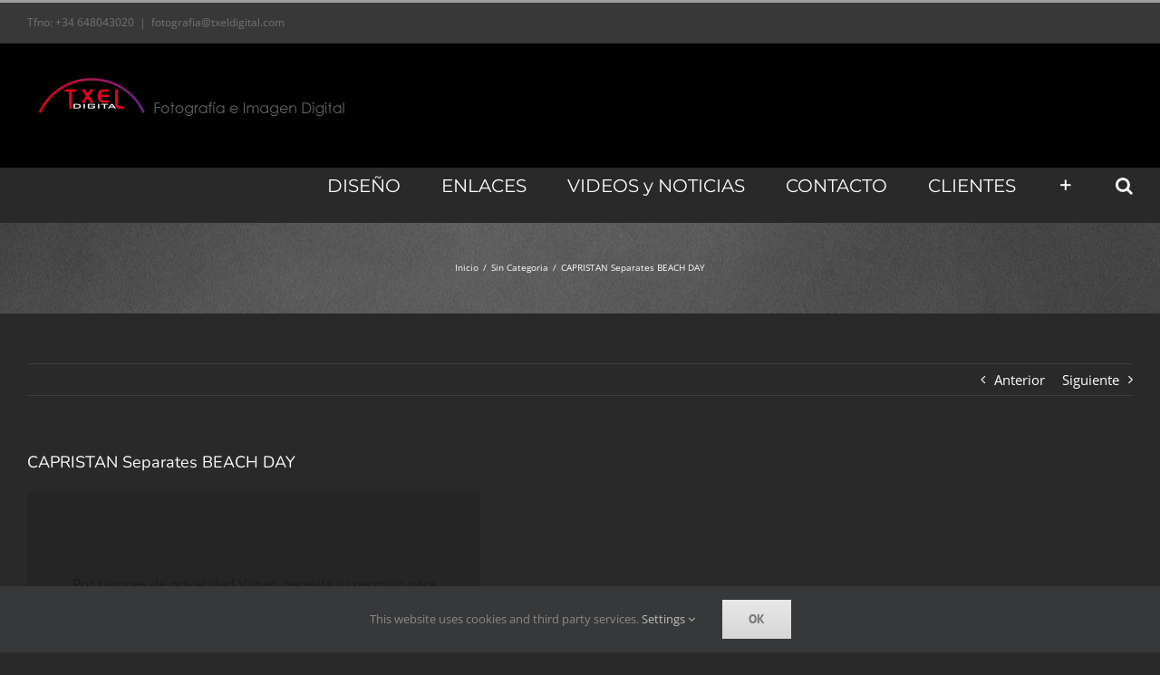

--- FILE ---
content_type: text/html; charset=UTF-8
request_url: https://txeldigital.com/2014/05/capristan-separates-beach-day/
body_size: 14641
content:
<!DOCTYPE html>
<html class="avada-html-layout-wide avada-html-header-position-top" lang="es">
<head>
	<meta http-equiv="X-UA-Compatible" content="IE=edge" />
	<meta http-equiv="Content-Type" content="text/html; charset=utf-8"/>
	<meta name="viewport" content="width=device-width, initial-scale=1, maximum-scale=1" />
	<title>CAPRISTAN Separates BEACH DAY &#8211; txeldigital.com</title>
<meta name='robots' content='max-image-preview:large' />
	<style>img:is([sizes="auto" i], [sizes^="auto," i]) { contain-intrinsic-size: 3000px 1500px }</style>
	<link rel="alternate" type="application/rss+xml" title="txeldigital.com &raquo; Feed" href="https://txeldigital.com/feed/" />
<link rel="alternate" type="application/rss+xml" title="txeldigital.com &raquo; Feed de los comentarios" href="https://txeldigital.com/comments/feed/" />
		
		
		
				<link rel="alternate" type="application/rss+xml" title="txeldigital.com &raquo; Comentario CAPRISTAN Separates BEACH DAY del feed" href="https://txeldigital.com/2014/05/capristan-separates-beach-day/feed/" />

<link rel='stylesheet' id='fusion-dynamic-css-css' href='https://txeldigital.com/wp-content/uploads/fusion-styles/72f4989f78784d45569bc08ad47ec255.min.css?ver=3.13.3' type='text/css' media='all' />
<script type="text/javascript" src="https://txeldigital.com/wp-includes/js/jquery/jquery.min.js?ver=3.7.1" id="jquery-core-js"></script>
<script type="text/javascript" src="//txeldigital.com/wp-content/plugins/revslider/sr6/assets/js/rbtools.min.js?ver=6.7.38" async id="tp-tools-js"></script>
<script type="text/javascript" src="//txeldigital.com/wp-content/plugins/revslider/sr6/assets/js/rs6.min.js?ver=6.7.38" async id="revmin-js"></script>
<link rel="https://api.w.org/" href="https://txeldigital.com/wp-json/" /><link rel="alternate" title="JSON" type="application/json" href="https://txeldigital.com/wp-json/wp/v2/posts/1371" /><link rel="EditURI" type="application/rsd+xml" title="RSD" href="https://txeldigital.com/xmlrpc.php?rsd" />

<link rel="canonical" href="https://txeldigital.com/2014/05/capristan-separates-beach-day/" />
<link rel='shortlink' href='https://txeldigital.com/?p=1371' />
<link rel="alternate" title="oEmbed (JSON)" type="application/json+oembed" href="https://txeldigital.com/wp-json/oembed/1.0/embed?url=https%3A%2F%2Ftxeldigital.com%2F2014%2F05%2Fcapristan-separates-beach-day%2F" />
<link rel="alternate" title="oEmbed (XML)" type="text/xml+oembed" href="https://txeldigital.com/wp-json/oembed/1.0/embed?url=https%3A%2F%2Ftxeldigital.com%2F2014%2F05%2Fcapristan-separates-beach-day%2F&#038;format=xml" />
<style type="text/css" id="css-fb-visibility">@media screen and (max-width: 640px){.fusion-no-small-visibility{display:none !important;}body .sm-text-align-center{text-align:center !important;}body .sm-text-align-left{text-align:left !important;}body .sm-text-align-right{text-align:right !important;}body .sm-flex-align-center{justify-content:center !important;}body .sm-flex-align-flex-start{justify-content:flex-start !important;}body .sm-flex-align-flex-end{justify-content:flex-end !important;}body .sm-mx-auto{margin-left:auto !important;margin-right:auto !important;}body .sm-ml-auto{margin-left:auto !important;}body .sm-mr-auto{margin-right:auto !important;}body .fusion-absolute-position-small{position:absolute;top:auto;width:100%;}.awb-sticky.awb-sticky-small{ position: sticky; top: var(--awb-sticky-offset,0); }}@media screen and (min-width: 641px) and (max-width: 1024px){.fusion-no-medium-visibility{display:none !important;}body .md-text-align-center{text-align:center !important;}body .md-text-align-left{text-align:left !important;}body .md-text-align-right{text-align:right !important;}body .md-flex-align-center{justify-content:center !important;}body .md-flex-align-flex-start{justify-content:flex-start !important;}body .md-flex-align-flex-end{justify-content:flex-end !important;}body .md-mx-auto{margin-left:auto !important;margin-right:auto !important;}body .md-ml-auto{margin-left:auto !important;}body .md-mr-auto{margin-right:auto !important;}body .fusion-absolute-position-medium{position:absolute;top:auto;width:100%;}.awb-sticky.awb-sticky-medium{ position: sticky; top: var(--awb-sticky-offset,0); }}@media screen and (min-width: 1025px){.fusion-no-large-visibility{display:none !important;}body .lg-text-align-center{text-align:center !important;}body .lg-text-align-left{text-align:left !important;}body .lg-text-align-right{text-align:right !important;}body .lg-flex-align-center{justify-content:center !important;}body .lg-flex-align-flex-start{justify-content:flex-start !important;}body .lg-flex-align-flex-end{justify-content:flex-end !important;}body .lg-mx-auto{margin-left:auto !important;margin-right:auto !important;}body .lg-ml-auto{margin-left:auto !important;}body .lg-mr-auto{margin-right:auto !important;}body .fusion-absolute-position-large{position:absolute;top:auto;width:100%;}.awb-sticky.awb-sticky-large{ position: sticky; top: var(--awb-sticky-offset,0); }}</style><meta name="generator" content="Powered by Slider Revolution 6.7.38 - responsive, Mobile-Friendly Slider Plugin for WordPress with comfortable drag and drop interface." />
<script>function setREVStartSize(e){
			//window.requestAnimationFrame(function() {
				window.RSIW = window.RSIW===undefined ? window.innerWidth : window.RSIW;
				window.RSIH = window.RSIH===undefined ? window.innerHeight : window.RSIH;
				try {
					var pw = document.getElementById(e.c).parentNode.offsetWidth,
						newh;
					pw = pw===0 || isNaN(pw) || (e.l=="fullwidth" || e.layout=="fullwidth") ? window.RSIW : pw;
					e.tabw = e.tabw===undefined ? 0 : parseInt(e.tabw);
					e.thumbw = e.thumbw===undefined ? 0 : parseInt(e.thumbw);
					e.tabh = e.tabh===undefined ? 0 : parseInt(e.tabh);
					e.thumbh = e.thumbh===undefined ? 0 : parseInt(e.thumbh);
					e.tabhide = e.tabhide===undefined ? 0 : parseInt(e.tabhide);
					e.thumbhide = e.thumbhide===undefined ? 0 : parseInt(e.thumbhide);
					e.mh = e.mh===undefined || e.mh=="" || e.mh==="auto" ? 0 : parseInt(e.mh,0);
					if(e.layout==="fullscreen" || e.l==="fullscreen")
						newh = Math.max(e.mh,window.RSIH);
					else{
						e.gw = Array.isArray(e.gw) ? e.gw : [e.gw];
						for (var i in e.rl) if (e.gw[i]===undefined || e.gw[i]===0) e.gw[i] = e.gw[i-1];
						e.gh = e.el===undefined || e.el==="" || (Array.isArray(e.el) && e.el.length==0)? e.gh : e.el;
						e.gh = Array.isArray(e.gh) ? e.gh : [e.gh];
						for (var i in e.rl) if (e.gh[i]===undefined || e.gh[i]===0) e.gh[i] = e.gh[i-1];
											
						var nl = new Array(e.rl.length),
							ix = 0,
							sl;
						e.tabw = e.tabhide>=pw ? 0 : e.tabw;
						e.thumbw = e.thumbhide>=pw ? 0 : e.thumbw;
						e.tabh = e.tabhide>=pw ? 0 : e.tabh;
						e.thumbh = e.thumbhide>=pw ? 0 : e.thumbh;
						for (var i in e.rl) nl[i] = e.rl[i]<window.RSIW ? 0 : e.rl[i];
						sl = nl[0];
						for (var i in nl) if (sl>nl[i] && nl[i]>0) { sl = nl[i]; ix=i;}
						var m = pw>(e.gw[ix]+e.tabw+e.thumbw) ? 1 : (pw-(e.tabw+e.thumbw)) / (e.gw[ix]);
						newh =  (e.gh[ix] * m) + (e.tabh + e.thumbh);
					}
					var el = document.getElementById(e.c);
					if (el!==null && el) el.style.height = newh+"px";
					el = document.getElementById(e.c+"_wrapper");
					if (el!==null && el) {
						el.style.height = newh+"px";
						el.style.display = "block";
					}
				} catch(e){
					console.log("Failure at Presize of Slider:" + e)
				}
			//});
		  };</script>
		<script type="text/javascript">
			var doc = document.documentElement;
			doc.setAttribute( 'data-useragent', navigator.userAgent );
		</script>
		<noscript class="fusion-hidden" data-privacy-script="true" data-privacy-type="tracking">
  (function(i,s,o,g,r,a,m){i['GoogleAnalyticsObject']=r;i[r]=i[r]||function(){
  (i[r].q=i[r].q||[]).push(arguments)},i[r].l=1*new Date();a=s.createElement(o),
  m=s.getElementsByTagName(o)[0];a.async=1;a.data-privacy-src=g;m.parentNode.insertBefore(a,m)
  })(window,document,'script','https://www.google-analytics.com/analytics.js','ga');

  ga('create', 'UA-51181596-1', 'auto');
  ga('send', 'pageview');

</noscript>
	</head>

<body class="wp-singular post-template-default single single-post postid-1371 single-format-standard wp-theme-Avada fusion-image-hovers fusion-pagination-sizing fusion-button_type-flat fusion-button_span-no fusion-button_gradient-linear avada-image-rollover-circle-yes avada-image-rollover-yes avada-image-rollover-direction-left fusion-has-button-gradient fusion-body ltr fusion-sticky-header no-tablet-sticky-header no-mobile-sticky-header no-mobile-slidingbar no-desktop-totop no-mobile-totop fusion-disable-outline fusion-sub-menu-fade mobile-logo-pos-left layout-wide-mode avada-has-boxed-modal-shadow-none layout-scroll-offset-full avada-has-zero-margin-offset-top fusion-top-header menu-text-align-center mobile-menu-design-modern fusion-show-pagination-text fusion-header-layout-v2 avada-responsive avada-footer-fx-none avada-menu-highlight-style-bar fusion-search-form-classic fusion-main-menu-search-dropdown fusion-avatar-square avada-sticky-shrinkage avada-dropdown-styles avada-blog-layout-large avada-blog-archive-layout-large avada-header-shadow-no avada-menu-icon-position-left avada-has-megamenu-shadow avada-has-mainmenu-dropdown-divider avada-has-pagetitle-100-width avada-has-pagetitle-bg-parallax avada-has-mobile-menu-search avada-has-main-nav-search-icon avada-has-100-footer avada-has-breadcrumb-mobile-hidden avada-has-titlebar-bar_and_content avada-has-footer-widget-bg-image avada-header-border-color-full-transparent avada-has-slidingbar-widgets avada-has-slidingbar-position-top avada-slidingbar-toggle-style-menu avada-has-slidingbar-sticky avada-has-pagination-padding avada-flyout-menu-direction-fade avada-ec-views-v1" data-awb-post-id="1371">
		<a class="skip-link screen-reader-text" href="#content">Saltar al contenido</a>

	<div id="boxed-wrapper">
		
		<div id="wrapper" class="fusion-wrapper">
			<div id="home" style="position:relative;top:-1px;"></div>
							
										
							<div id="sliders-container" class="fusion-slider-visibility">
					</div>
				
					
			<header class="fusion-header-wrapper">
				<div class="fusion-header-v2 fusion-logo-alignment fusion-logo-left fusion-sticky-menu- fusion-sticky-logo-1 fusion-mobile-logo-  fusion-mobile-menu-design-modern">
					
<div class="fusion-secondary-header">
	<div class="fusion-row">
					<div class="fusion-alignleft">
				<div class="fusion-contact-info"><span class="fusion-contact-info-phone-number">Tfno: +34 648043020</span><span class="fusion-header-separator">|</span><span class="fusion-contact-info-email-address"><a href="mailto:&#102;&#111;to&#103;raf&#105;&#97;&#64;&#116;&#120;&#101;&#108;&#100;igit&#97;l&#46;c&#111;&#109;">&#102;&#111;to&#103;raf&#105;&#97;&#64;&#116;&#120;&#101;&#108;&#100;igit&#97;l&#46;c&#111;&#109;</a></span></div>			</div>
							<div class="fusion-alignright">
				<nav class="fusion-secondary-menu" role="navigation" aria-label="Menú secundario"></nav>			</div>
			</div>
</div>
<div class="fusion-header-sticky-height"></div>
<div class="fusion-header">
	<div class="fusion-row">
					<div class="fusion-logo" data-margin-top="31px" data-margin-bottom="31px" data-margin-left="0px" data-margin-right="31px">
			<a class="fusion-logo-link"  href="https://txeldigital.com/" >

						<!-- standard logo -->
			<img src="https://txeldigital.com/wp-content/uploads/2014/04/cabecera-transparente-2.png" srcset="https://txeldigital.com/wp-content/uploads/2014/04/cabecera-transparente-2.png 1x, https://txeldigital.com/wp-content/uploads/2014/04/cabecera-transparente-2.png 2x" width="361" height="51.5" style="max-height:51.5px;height:auto;" alt="txeldigital.com Logo" data-retina_logo_url="https://txeldigital.com/wp-content/uploads/2014/04/cabecera-transparente-2.png" class="fusion-standard-logo" />

			
											<!-- sticky header logo -->
				<img src="https://txeldigital.com/wp-content/uploads/2014/04/cabecera-transparente-2.png" srcset="https://txeldigital.com/wp-content/uploads/2014/04/cabecera-transparente-2.png 1x" width="722" height="103" alt="txeldigital.com Logo" data-retina_logo_url="" class="fusion-sticky-logo" />
					</a>
		</div>		<nav class="fusion-main-menu" aria-label="Menú principal"><ul id="menu-top-menu" class="fusion-menu"><li  id="menu-item-3713"  class="menu-item menu-item-type-post_type menu-item-object-page menu-item-3713"  data-item-id="3713"><a  href="https://txeldigital.com/diseno/" class="fusion-bar-highlight"><span class="menu-text">DISEÑO</span></a></li><li  id="menu-item-3712"  class="menu-item menu-item-type-post_type menu-item-object-page menu-item-3712"  data-item-id="3712"><a  href="https://txeldigital.com/enlaces/" class="fusion-bar-highlight"><span class="menu-text">ENLACES</span></a></li><li  id="menu-item-3710"  class="menu-item menu-item-type-post_type menu-item-object-page menu-item-has-children menu-item-3710 fusion-dropdown-menu"  data-item-id="3710"><a  href="https://txeldigital.com/noticias/" class="fusion-bar-highlight"><span class="menu-text">VIDEOS y NOTICIAS</span></a><ul class="sub-menu"><li  id="menu-item-3762"  class="menu-item menu-item-type-post_type menu-item-object-page menu-item-3762 fusion-dropdown-submenu" ><a  href="https://txeldigital.com/news-posts/" class="fusion-bar-highlight"><span>News Posts</span></a></li><li  id="menu-item-3763"  class="menu-item menu-item-type-post_type menu-item-object-page menu-item-3763 fusion-dropdown-submenu" ><a  href="https://txeldigital.com/landscape-posts/" class="fusion-bar-highlight"><span>Landscape Posts</span></a></li><li  id="menu-item-3764"  class="menu-item menu-item-type-post_type menu-item-object-page menu-item-3764 fusion-dropdown-submenu" ><a  href="https://txeldigital.com/models-posts/" class="fusion-bar-highlight"><span>Models Posts</span></a></li></ul></li><li  id="menu-item-3711"  class="menu-item menu-item-type-post_type menu-item-object-page menu-item-3711"  data-item-id="3711"><a  href="https://txeldigital.com/contacto/" class="fusion-bar-highlight"><span class="menu-text">CONTACTO</span></a></li><li  id="menu-item-3803"  class="menu-item menu-item-type-post_type menu-item-object-page menu-item-3803"  data-item-id="3803"><a  href="https://txeldigital.com/clientes/" class="fusion-bar-highlight"><span class="menu-text">CLIENTES</span></a></li><li class="fusion-custom-menu-item fusion-main-menu-sliding-bar" data-classes="fusion-main-menu-sliding-bar"><a class="fusion-main-menu-icon awb-icon-sliding-bar fusion-bar-highlight" href="#" aria-label="Toggle Sliding Bar" data-title="Toggle Sliding Bar" title="Toggle Sliding Bar"></a></li><li class="fusion-custom-menu-item fusion-main-menu-search"><a class="fusion-main-menu-icon fusion-bar-highlight" href="#" aria-label="Buscar" data-title="Buscar" title="Buscar" role="button" aria-expanded="false"></a><div class="fusion-custom-menu-item-contents">		<form role="search" class="searchform fusion-search-form  fusion-search-form-classic" method="get" action="https://txeldigital.com/">
			<div class="fusion-search-form-content">

				
				<div class="fusion-search-field search-field">
					<label><span class="screen-reader-text">Buscar:</span>
													<input type="search" value="" name="s" class="s" placeholder="Buscar..." required aria-required="true" aria-label="Buscar..."/>
											</label>
				</div>
				<div class="fusion-search-button search-button">
					<input type="submit" class="fusion-search-submit searchsubmit" aria-label="Buscar" value="&#xf002;" />
									</div>

				
			</div>


			
		</form>
		</div></li></ul></nav>	<div class="fusion-mobile-menu-icons">
							<a href="#" class="fusion-icon awb-icon-bars" aria-label="Alternar menú móvil" aria-expanded="false"></a>
		
					<a href="#" class="fusion-icon awb-icon-search" aria-label="Alternar búsqueda en móvil"></a>
		
		
			</div>

<nav class="fusion-mobile-nav-holder fusion-mobile-menu-text-align-left" aria-label="Main Menu Mobile"></nav>

		
<div class="fusion-clearfix"></div>
<div class="fusion-mobile-menu-search">
			<form role="search" class="searchform fusion-search-form  fusion-search-form-classic" method="get" action="https://txeldigital.com/">
			<div class="fusion-search-form-content">

				
				<div class="fusion-search-field search-field">
					<label><span class="screen-reader-text">Buscar:</span>
													<input type="search" value="" name="s" class="s" placeholder="Buscar..." required aria-required="true" aria-label="Buscar..."/>
											</label>
				</div>
				<div class="fusion-search-button search-button">
					<input type="submit" class="fusion-search-submit searchsubmit" aria-label="Buscar" value="&#xf002;" />
									</div>

				
			</div>


			
		</form>
		</div>
			</div>
</div>
				</div>
				<div class="fusion-clearfix"></div>
			</header>
			
							
			<section class="avada-page-titlebar-wrapper" aria-label="Barra de título de la página">
	<div class="fusion-page-title-bar fusion-page-title-bar-none fusion-page-title-bar-center">
		<div class="fusion-page-title-row">
			<div class="fusion-page-title-wrapper">
				<div class="fusion-page-title-captions">

					
																		<div class="fusion-page-title-secondary">
								<nav class="fusion-breadcrumbs" aria-label="Breadcrumb"><ol class="awb-breadcrumb-list"><li class="fusion-breadcrumb-item awb-breadcrumb-sep awb-home" ><a href="https://txeldigital.com" class="fusion-breadcrumb-link"><span >Inicio</span></a></li><li class="fusion-breadcrumb-item awb-breadcrumb-sep" ><a href="https://txeldigital.com/category/uncategorized/" class="fusion-breadcrumb-link"><span >Sin Categoria</span></a></li><li class="fusion-breadcrumb-item"  aria-current="page"><span  class="breadcrumb-leaf">CAPRISTAN Separates BEACH DAY</span></li></ol></nav>							</div>
											
				</div>

				
			</div>
		</div>
	</div>
</section>

						<main id="main" class="clearfix ">
				<div class="fusion-row" style="">

<section id="content" style="width: 100%;">
			<div class="single-navigation clearfix">
			<a href="https://txeldigital.com/2014/05/lulu-choi-swimwear-unwrapped/" rel="prev">Anterior</a>			<a href="https://txeldigital.com/2014/05/carol-lingerie/" rel="next">Siguiente</a>		</div>
	
					<article id="post-1371" class="post post-1371 type-post status-publish format-standard hentry category-uncategorized">
						
									
															<h1 class="fusion-post-title">CAPRISTAN Separates BEACH DAY</h1>										<div class="post-content">
				<p><iframe class="fusion-hidden" data-privacy-type="vimeo" src="" data-privacy-src="//player.vimeo.com/video/70151165" width="500" height="281" frameborder="0" allowfullscreen="allowfullscreen"></iframe><div class="fusion-privacy-placeholder" style="width:500px; height:281px;" data-privacy-type="vimeo"><div class="fusion-privacy-placeholder-content"><div class="fusion-privacy-label">Por razones de privacidad Vimeo necesita tu permiso para cargarse.</div><button data-privacy-type="vimeo" class="fusion-button button-default fusion-button-default-size button fusion-privacy-consent">I Accept</button></div></div></p>
							</div>

												<div class="fusion-meta-info"><div class="fusion-meta-info-wrapper">Por <span><a href="https://txeldigital.com/author/1961txeldigital/" title="Entradas de TxelDigital" rel="author">TxelDigital</a></span><span class="fusion-inline-sep">|</span><span>mayo 1st, 2014</span><span class="fusion-inline-sep">|</span><a href="https://txeldigital.com/category/uncategorized/" rel="category tag">Sin Categoria</a><span class="fusion-inline-sep">|</span><span class="fusion-comments"><a href="https://txeldigital.com/2014/05/capristan-separates-beach-day/#respond">Sin comentarios</a></span></div></div>													<div class="fusion-sharing-box fusion-theme-sharing-box fusion-single-sharing-box">
		<h4>Share This Story, Choose Your Platform!</h4>
			</div>
														<section class="about-author">
																						<div class="fusion-title fusion-title-size-two sep-double sep-solid" style="margin-top:0px;margin-bottom:31px;">
					<h2 class="title-heading-left" style="margin:0;">
						Sobre el Autor: 						<a href="https://txeldigital.com/author/1961txeldigital/" title="Entradas de TxelDigital" rel="author">TxelDigital</a>																	</h2>
					<span class="awb-title-spacer"></span>
					<div class="title-sep-container">
						<div class="title-sep sep-double sep-solid"></div>
					</div>
				</div>
										<div class="about-author-container">
							<div class="avatar">
								<img alt='' src='https://secure.gravatar.com/avatar/9583e0d3e62489c906f4cbb0ce4997b870320fb6f3f0b1f4dd94aa238f1b7d89?s=72&#038;d=mm&#038;r=r' srcset='https://secure.gravatar.com/avatar/9583e0d3e62489c906f4cbb0ce4997b870320fb6f3f0b1f4dd94aa238f1b7d89?s=144&#038;d=mm&#038;r=r 2x' class='avatar avatar-72 photo' height='72' width='72' decoding='async'/>							</div>
							<div class="description">
															</div>
						</div>
					</section>
								<section class="related-posts single-related-posts">
					<div class="fusion-title fusion-title-size-two sep-double sep-solid" style="margin-top:0px;margin-bottom:31px;">
					<h2 class="title-heading-left" style="margin:0;">
						Artículos relacionados					</h2>
					<span class="awb-title-spacer"></span>
					<div class="title-sep-container">
						<div class="title-sep sep-double sep-solid"></div>
					</div>
				</div>
				
	
	
	
					<div class="awb-carousel awb-swiper awb-swiper-carousel" data-imagesize="fixed" data-metacontent="no" data-autoplay="no" data-touchscroll="no" data-columns="5" data-itemmargin="44px" data-itemwidth="180" data-scrollitems="">
		<div class="swiper-wrapper">
																		<div class="swiper-slide">
					<div class="fusion-carousel-item-wrapper">
						<div  class="fusion-image-wrapper fusion-video" aria-haspopup="true">
				<div class="full-video"><iframe class="fusion-hidden" data-privacy-type="vimeo" src="" data-privacy-src="https://player.vimeo.com/video/98316971" width="640" height="360" frameborder="0" allow="autoplay; fullscreen" allowfullscreen></iframe><div class="fusion-privacy-placeholder" style="width:640px; height:360px;" data-privacy-type="vimeo"><div class="fusion-privacy-placeholder-content"><div class="fusion-privacy-label">Por razones de privacidad Vimeo necesita tu permiso para cargarse.</div><button data-privacy-type="vimeo" class="fusion-button button-default fusion-button-default-size button fusion-privacy-consent">I Accept</button></div></div>
<p><a href="https://vimeo.com/98316971">Nuestra Tierra - Our Earth</a> from <a href="https://vimeo.com/fedecastro">Fede Castro</a> on <a href="https://vimeo.com">Vimeo</a>.</p></div><div class="fusion-rollover">
	<div class="fusion-rollover-content">

														<a class="fusion-rollover-link" href="https://txeldigital.com/2020/02/nuestra-tierra-our-earth/">Nuestra Tierra &#8211; Our Earth</a>
			
														
								
								
													
		
								
								
		
						<a class="fusion-link-wrapper" href="https://txeldigital.com/2020/02/nuestra-tierra-our-earth/" aria-label="Nuestra Tierra &#8211; Our Earth"></a>
	</div>
</div>
</div>
											</div><!-- fusion-carousel-item-wrapper -->
				</div>
															<div class="swiper-slide">
					<div class="fusion-carousel-item-wrapper">
						<div  class="fusion-image-wrapper fusion-video" aria-haspopup="true">
				<div class="full-video"><iframe class="fusion-hidden" data-privacy-type="vimeo" src="" data-privacy-src="https://player.vimeo.com/video/314760713" width="640" height="268" frameborder="0" allow="autoplay; fullscreen" allowfullscreen></iframe><div class="fusion-privacy-placeholder" style="width:640px; height:268px;" data-privacy-type="vimeo"><div class="fusion-privacy-placeholder-content"><div class="fusion-privacy-label">Por razones de privacidad Vimeo necesita tu permiso para cargarse.</div><button data-privacy-type="vimeo" class="fusion-button button-default fusion-button-default-size button fusion-privacy-consent">I Accept</button></div></div>
<p><a href="https://vimeo.com/314760713">Before Sunrise - Winter in the Alps</a> from <a href="https://vimeo.com/5kdigitalfilm">5kdigitalfilm</a> on <a href="https://vimeo.com">Vimeo</a>.</p></div><div class="fusion-rollover">
	<div class="fusion-rollover-content">

														<a class="fusion-rollover-link" href="https://txeldigital.com/2020/01/before-sunrise-winter-in-the-alps/">Before Sunrise &#8211; Winter in the Alps</a>
			
														
								
								
													
		
								
								
		
						<a class="fusion-link-wrapper" href="https://txeldigital.com/2020/01/before-sunrise-winter-in-the-alps/" aria-label="Before Sunrise &#8211; Winter in the Alps"></a>
	</div>
</div>
</div>
											</div><!-- fusion-carousel-item-wrapper -->
				</div>
															<div class="swiper-slide">
					<div class="fusion-carousel-item-wrapper">
						<div  class="fusion-image-wrapper fusion-image-size-fixed" aria-haspopup="true">
							<div class="fusion-placeholder-image" data-origheight="150" data-origwidth="100%" style="width:100%;height:150px;"></div>
		<div class="fusion-rollover">
	<div class="fusion-rollover-content">

														<a class="fusion-rollover-link" href="https://txeldigital.com/2015/01/fashion-video-shoot-on-the-beach/">Fashion Video Shoot on the Beach</a>
			
														
								
								
													
		
								
								
		
						<a class="fusion-link-wrapper" href="https://txeldigital.com/2015/01/fashion-video-shoot-on-the-beach/" aria-label="Fashion Video Shoot on the Beach"></a>
	</div>
</div>
</div>
											</div><!-- fusion-carousel-item-wrapper -->
				</div>
															<div class="swiper-slide">
					<div class="fusion-carousel-item-wrapper">
						<div  class="fusion-image-wrapper fusion-image-size-fixed" aria-haspopup="true">
							<div class="fusion-placeholder-image" data-origheight="150" data-origwidth="100%" style="width:100%;height:150px;"></div>
		<div class="fusion-rollover">
	<div class="fusion-rollover-content">

														<a class="fusion-rollover-link" href="https://txeldigital.com/2015/01/stillsea-fall-winter-2014/">STILL&#038;SEA &#8211; Fall // Winter 2014</a>
			
														
								
								
													
		
								
								
		
						<a class="fusion-link-wrapper" href="https://txeldigital.com/2015/01/stillsea-fall-winter-2014/" aria-label="STILL&#038;SEA &#8211; Fall // Winter 2014"></a>
	</div>
</div>
</div>
											</div><!-- fusion-carousel-item-wrapper -->
				</div>
															<div class="swiper-slide">
					<div class="fusion-carousel-item-wrapper">
						<div  class="fusion-image-wrapper fusion-image-size-fixed" aria-haspopup="true">
							<div class="fusion-placeholder-image" data-origheight="150" data-origwidth="100%" style="width:100%;height:150px;"></div>
		<div class="fusion-rollover">
	<div class="fusion-rollover-content">

														<a class="fusion-rollover-link" href="https://txeldigital.com/2015/01/black-water/">Black Water</a>
			
														
								
								
													
		
								
								
		
						<a class="fusion-link-wrapper" href="https://txeldigital.com/2015/01/black-water/" aria-label="Black Water"></a>
	</div>
</div>
</div>
											</div><!-- fusion-carousel-item-wrapper -->
				</div>
					</div><!-- swiper-wrapper -->
				<div class="awb-swiper-button awb-swiper-button-prev"><i class="awb-icon-angle-left"></i></div><div class="awb-swiper-button awb-swiper-button-next"><i class="awb-icon-angle-right"></i></div>	</div><!-- fusion-carousel -->
</section><!-- related-posts -->


													


		<div id="respond" class="comment-respond">
		<h2 id="reply-title" class="comment-reply-title">Deja tu comentario</h2><p class="must-log-in">Debe <a href="https://txeldigital.com/wp-login.php?redirect_to=https%3A%2F%2Ftxeldigital.com%2F2014%2F05%2Fcapristan-separates-beach-day%2F"> iniciar sesión </a> para escribir un comentario.</p>	</div><!-- #respond -->
														</article>
	</section>
						
					</div>  <!-- fusion-row -->
				</main>  <!-- #main -->
				
				
								
					
		<div class="fusion-footer">
					
	<footer class="fusion-footer-widget-area fusion-widget-area fusion-footer-widget-area-center">
		<div class="fusion-row">
			<div class="fusion-columns fusion-columns-3 fusion-widget-area">
				
																									<div class="fusion-column col-lg-4 col-md-4 col-sm-4">
							<section id="contact_info-widget-2" class="fusion-footer-widget-column widget contact_info" style="border-style: solid;border-color:transparent;border-width:0px;"><h4 class="widget-title">Contacto</h4>
		<div class="contact-info-container">
			
			
							<p class="mobile">Móvil: <a href="tel:+34648043020">+34648043020</a></p>
			
			
												<p class="email">Email: <a href="mailto:f&#111;&#116;o&#103;r&#97;fi&#97;&#64;&#116;&#120;&#101;&#108;d&#105;&#103;i&#116;&#97;l&#46;&#99;&#111;m">fotografia@txeldigital.com</a></p>
							
							<p class="web">Web: <a href="http://txeldigital.com/contacto/">Mas información</a></p>
					</div>
		<div style="clear:both;"></div></section><section id="text-5" class="fusion-footer-widget-column widget widget_text" style="border-style: solid;border-color:transparent;border-width:0px;"><h4 class="widget-title">Nuestro Telegram</h4>			<div class="textwidget"><p>@txeldigital</p>
<p><a href="http://txeldigital.com/wp-content/uploads/2023/05/telegrama.png"><img decoding="async" class="alignnone  wp-image-4005" src="http://txeldigital.com/wp-content/uploads/2023/05/telegrama-150x150.png" alt="" width="27" height="27" srcset="https://txeldigital.com/wp-content/uploads/2023/05/telegrama-66x66.png 66w, https://txeldigital.com/wp-content/uploads/2023/05/telegrama-150x150.png 150w, https://txeldigital.com/wp-content/uploads/2023/05/telegrama-200x200.png 200w, https://txeldigital.com/wp-content/uploads/2023/05/telegrama-300x300.png 300w, https://txeldigital.com/wp-content/uploads/2023/05/telegrama-400x400.png 400w, https://txeldigital.com/wp-content/uploads/2023/05/telegrama.png 512w" sizes="(max-width: 27px) 100vw, 27px" /></a></p>
</div>
		<div style="clear:both;"></div></section>																					</div>
																										<div class="fusion-column col-lg-4 col-md-4 col-sm-4">
							<section id="ad_125_125-widget-2" class="fusion-footer-widget-column widget fusion-ad-125-125 ad_125_125">
		<div class="fusion-image-row">
																																				</div>
		<div style="clear:both;"></div></section>																					</div>
																										<div class="fusion-column fusion-column-last col-lg-4 col-md-4 col-sm-4">
							<section id="nav_menu-5" class="fusion-footer-widget-column widget widget_nav_menu"><div class="menu-principal-container"><ul id="menu-principal" class="menu"><li id="menu-item-2500" class="menu-item menu-item-type-post_type menu-item-object-page menu-item-home menu-item-2500"><a href="https://txeldigital.com/">INICIO</a></li>
<li id="menu-item-2954" class="menu-item menu-item-type-post_type menu-item-object-page menu-item-2954"><a href="https://txeldigital.com/diseno/">DISEÑO GRÁFICO y WEB</a></li>
<li id="menu-item-2504" class="menu-item menu-item-type-post_type menu-item-object-page menu-item-2504"><a href="https://txeldigital.com/enlaces/">ENLACES</a></li>
<li id="menu-item-3634" class="menu-item menu-item-type-post_type menu-item-object-page menu-item-3634"><a href="https://txeldigital.com/noticias/">NOTICIAS</a></li>
<li id="menu-item-3693" class="menu-item menu-item-type-post_type menu-item-object-page menu-item-3693"><a href="https://txeldigital.com/contacto/">CONTACTO</a></li>
</ul></div><div style="clear:both;"></div></section>																					</div>
																																				
				<div class="fusion-clearfix"></div>
			</div> <!-- fusion-columns -->
		</div> <!-- fusion-row -->
	</footer> <!-- fusion-footer-widget-area -->

	
	<footer id="footer" class="fusion-footer-copyright-area fusion-footer-copyright-center">
		<div class="fusion-row">
			<div class="fusion-copyright-content">

				<div class="fusion-copyright-notice">
		<div>
		Copyright 2023 TxelDigital | Todos los derechos reservados
Utilizamos cookies propias y de terceros para mejorar nuestros servicios. Si continua navegando, consideramos que acepta su uso. Puede cambiar la configuración u obtener más información <a href=http://txeldigital.com/proteccion-de-datos-y-politica-de-cookies/ >Aqui</a>	</div>
</div>

			</div> <!-- fusion-fusion-copyright-content -->
		</div> <!-- fusion-row -->
	</footer> <!-- #footer -->
		</div> <!-- fusion-footer -->

		
											<div class="fusion-sliding-bar-wrapper">
									<div id="slidingbar-area" class="slidingbar-area fusion-sliding-bar-area fusion-widget-area fusion-sliding-bar-position-top fusion-sliding-bar-text-align-left fusion-sliding-bar-toggle-menu fusion-sliding-bar-sticky" data-breakpoint="800" data-toggle="menu">
		
		<div id="slidingbar" class="fusion-sliding-bar">
							<div class="fusion-sb-toggle-wrapper">
					<a class="fusion-sb-close" href="#"><span class="screen-reader-text">Close Sliding Bar Area</span></a>
				</div>
						<div class="fusion-row">
								<div class="fusion-columns row fusion-columns-2 columns columns-2">

																														<div class="fusion-column col-lg-6 col-md-6 col-sm-6">
														</div>
																															<div class="fusion-column col-lg-6 col-md-6 col-sm-6">
														</div>
																																																												<div class="fusion-clearfix"></div>
				</div>
			</div>
		</div>
	</div>
							</div>
																</div> <!-- wrapper -->
		</div> <!-- #boxed-wrapper -->
				<a class="fusion-one-page-text-link fusion-page-load-link" tabindex="-1" href="#" aria-hidden="true">Page load link</a>

		<div class="avada-footer-scripts">
			<script type="text/javascript">var fusionNavIsCollapsed=function(e){var t,n;window.innerWidth<=e.getAttribute("data-breakpoint")?(e.classList.add("collapse-enabled"),e.classList.remove("awb-menu_desktop"),e.classList.contains("expanded")||window.dispatchEvent(new CustomEvent("fusion-mobile-menu-collapsed",{detail:{nav:e}})),(n=e.querySelectorAll(".menu-item-has-children.expanded")).length&&n.forEach((function(e){e.querySelector(".awb-menu__open-nav-submenu_mobile").setAttribute("aria-expanded","false")}))):(null!==e.querySelector(".menu-item-has-children.expanded .awb-menu__open-nav-submenu_click")&&e.querySelector(".menu-item-has-children.expanded .awb-menu__open-nav-submenu_click").click(),e.classList.remove("collapse-enabled"),e.classList.add("awb-menu_desktop"),null!==e.querySelector(".awb-menu__main-ul")&&e.querySelector(".awb-menu__main-ul").removeAttribute("style")),e.classList.add("no-wrapper-transition"),clearTimeout(t),t=setTimeout(()=>{e.classList.remove("no-wrapper-transition")},400),e.classList.remove("loading")},fusionRunNavIsCollapsed=function(){var e,t=document.querySelectorAll(".awb-menu");for(e=0;e<t.length;e++)fusionNavIsCollapsed(t[e])};function avadaGetScrollBarWidth(){var e,t,n,l=document.createElement("p");return l.style.width="100%",l.style.height="200px",(e=document.createElement("div")).style.position="absolute",e.style.top="0px",e.style.left="0px",e.style.visibility="hidden",e.style.width="200px",e.style.height="150px",e.style.overflow="hidden",e.appendChild(l),document.body.appendChild(e),t=l.offsetWidth,e.style.overflow="scroll",t==(n=l.offsetWidth)&&(n=e.clientWidth),document.body.removeChild(e),jQuery("html").hasClass("awb-scroll")&&10<t-n?10:t-n}fusionRunNavIsCollapsed(),window.addEventListener("fusion-resize-horizontal",fusionRunNavIsCollapsed);</script>
		<script>
			window.RS_MODULES = window.RS_MODULES || {};
			window.RS_MODULES.modules = window.RS_MODULES.modules || {};
			window.RS_MODULES.waiting = window.RS_MODULES.waiting || [];
			window.RS_MODULES.defered = false;
			window.RS_MODULES.moduleWaiting = window.RS_MODULES.moduleWaiting || {};
			window.RS_MODULES.type = 'compiled';
		</script>
		<script type="speculationrules">
{"prefetch":[{"source":"document","where":{"and":[{"href_matches":"\/*"},{"not":{"href_matches":["\/wp-*.php","\/wp-admin\/*","\/wp-content\/uploads\/*","\/wp-content\/*","\/wp-content\/plugins\/*","\/wp-content\/themes\/Avada\/*","\/*\\?(.+)"]}},{"not":{"selector_matches":"a[rel~=\"nofollow\"]"}},{"not":{"selector_matches":".no-prefetch, .no-prefetch a"}}]},"eagerness":"conservative"}]}
</script>
<div class="fusion-privacy-bar fusion-privacy-bar-bottom">
	<div class="fusion-privacy-bar-main">
		<span>This website uses cookies and third party services.							<a href="#" class="fusion-privacy-bar-learn-more">Settings <i class="awb-icon-angle-down" aria-hidden="true"></i></a>
					</span>
		<a href="#" class="fusion-privacy-bar-acceptance fusion-button fusion-button-default fusion-button-default-size fusion-button-span-no" data-alt-text="Update Settings" data-orig-text="Ok">
			Ok		</a>
			</div>
		<div class="fusion-privacy-bar-full">
		<div class="fusion-row">
			<div class="fusion-columns row fusion-columns-1 columns columns-1">
								<div class="fusion-column col-lg-12 col-md-12 col-sm-12">
					
					
					
				</div>
							</div>
		</div>
	</div>
	</div>
<style id='global-styles-inline-css' type='text/css'>
:root{--wp--preset--aspect-ratio--square: 1;--wp--preset--aspect-ratio--4-3: 4/3;--wp--preset--aspect-ratio--3-4: 3/4;--wp--preset--aspect-ratio--3-2: 3/2;--wp--preset--aspect-ratio--2-3: 2/3;--wp--preset--aspect-ratio--16-9: 16/9;--wp--preset--aspect-ratio--9-16: 9/16;--wp--preset--color--black: #000000;--wp--preset--color--cyan-bluish-gray: #abb8c3;--wp--preset--color--white: #ffffff;--wp--preset--color--pale-pink: #f78da7;--wp--preset--color--vivid-red: #cf2e2e;--wp--preset--color--luminous-vivid-orange: #ff6900;--wp--preset--color--luminous-vivid-amber: #fcb900;--wp--preset--color--light-green-cyan: #7bdcb5;--wp--preset--color--vivid-green-cyan: #00d084;--wp--preset--color--pale-cyan-blue: #8ed1fc;--wp--preset--color--vivid-cyan-blue: #0693e3;--wp--preset--color--vivid-purple: #9b51e0;--wp--preset--color--awb-color-1: rgba(255,255,255,1);--wp--preset--color--awb-color-2: rgba(235,234,234,1);--wp--preset--color--awb-color-3: rgba(158,158,158,1);--wp--preset--color--awb-color-4: rgba(120,120,120,1);--wp--preset--color--awb-color-5: rgba(116,116,116,1);--wp--preset--color--awb-color-6: rgba(62,62,62,1);--wp--preset--color--awb-color-7: rgba(51,51,51,1);--wp--preset--color--awb-color-8: rgba(41,41,42,1);--wp--preset--color--awb-color-custom-10: rgba(214,214,214,1);--wp--preset--color--awb-color-custom-11: rgba(235,234,234,0.8);--wp--preset--color--awb-color-custom-12: rgba(191,191,191,1);--wp--preset--color--awb-color-custom-13: rgba(140,137,137,1);--wp--preset--color--awb-color-custom-14: rgba(56,56,56,1);--wp--preset--color--awb-color-custom-15: rgba(160,206,78,1);--wp--preset--color--awb-color-custom-16: rgba(0,0,0,1);--wp--preset--color--awb-color-custom-17: rgba(33,33,34,1);--wp--preset--color--awb-color-custom-18: rgba(170,169,169,1);--wp--preset--gradient--vivid-cyan-blue-to-vivid-purple: linear-gradient(135deg,rgba(6,147,227,1) 0%,rgb(155,81,224) 100%);--wp--preset--gradient--light-green-cyan-to-vivid-green-cyan: linear-gradient(135deg,rgb(122,220,180) 0%,rgb(0,208,130) 100%);--wp--preset--gradient--luminous-vivid-amber-to-luminous-vivid-orange: linear-gradient(135deg,rgba(252,185,0,1) 0%,rgba(255,105,0,1) 100%);--wp--preset--gradient--luminous-vivid-orange-to-vivid-red: linear-gradient(135deg,rgba(255,105,0,1) 0%,rgb(207,46,46) 100%);--wp--preset--gradient--very-light-gray-to-cyan-bluish-gray: linear-gradient(135deg,rgb(238,238,238) 0%,rgb(169,184,195) 100%);--wp--preset--gradient--cool-to-warm-spectrum: linear-gradient(135deg,rgb(74,234,220) 0%,rgb(151,120,209) 20%,rgb(207,42,186) 40%,rgb(238,44,130) 60%,rgb(251,105,98) 80%,rgb(254,248,76) 100%);--wp--preset--gradient--blush-light-purple: linear-gradient(135deg,rgb(255,206,236) 0%,rgb(152,150,240) 100%);--wp--preset--gradient--blush-bordeaux: linear-gradient(135deg,rgb(254,205,165) 0%,rgb(254,45,45) 50%,rgb(107,0,62) 100%);--wp--preset--gradient--luminous-dusk: linear-gradient(135deg,rgb(255,203,112) 0%,rgb(199,81,192) 50%,rgb(65,88,208) 100%);--wp--preset--gradient--pale-ocean: linear-gradient(135deg,rgb(255,245,203) 0%,rgb(182,227,212) 50%,rgb(51,167,181) 100%);--wp--preset--gradient--electric-grass: linear-gradient(135deg,rgb(202,248,128) 0%,rgb(113,206,126) 100%);--wp--preset--gradient--midnight: linear-gradient(135deg,rgb(2,3,129) 0%,rgb(40,116,252) 100%);--wp--preset--font-size--small: 11.25px;--wp--preset--font-size--medium: 20px;--wp--preset--font-size--large: 22.5px;--wp--preset--font-size--x-large: 42px;--wp--preset--font-size--normal: 15px;--wp--preset--font-size--xlarge: 30px;--wp--preset--font-size--huge: 45px;--wp--preset--spacing--20: 0.44rem;--wp--preset--spacing--30: 0.67rem;--wp--preset--spacing--40: 1rem;--wp--preset--spacing--50: 1.5rem;--wp--preset--spacing--60: 2.25rem;--wp--preset--spacing--70: 3.38rem;--wp--preset--spacing--80: 5.06rem;--wp--preset--shadow--natural: 6px 6px 9px rgba(0, 0, 0, 0.2);--wp--preset--shadow--deep: 12px 12px 50px rgba(0, 0, 0, 0.4);--wp--preset--shadow--sharp: 6px 6px 0px rgba(0, 0, 0, 0.2);--wp--preset--shadow--outlined: 6px 6px 0px -3px rgba(255, 255, 255, 1), 6px 6px rgba(0, 0, 0, 1);--wp--preset--shadow--crisp: 6px 6px 0px rgba(0, 0, 0, 1);}:where(.is-layout-flex){gap: 0.5em;}:where(.is-layout-grid){gap: 0.5em;}body .is-layout-flex{display: flex;}.is-layout-flex{flex-wrap: wrap;align-items: center;}.is-layout-flex > :is(*, div){margin: 0;}body .is-layout-grid{display: grid;}.is-layout-grid > :is(*, div){margin: 0;}:where(.wp-block-columns.is-layout-flex){gap: 2em;}:where(.wp-block-columns.is-layout-grid){gap: 2em;}:where(.wp-block-post-template.is-layout-flex){gap: 1.25em;}:where(.wp-block-post-template.is-layout-grid){gap: 1.25em;}.has-black-color{color: var(--wp--preset--color--black) !important;}.has-cyan-bluish-gray-color{color: var(--wp--preset--color--cyan-bluish-gray) !important;}.has-white-color{color: var(--wp--preset--color--white) !important;}.has-pale-pink-color{color: var(--wp--preset--color--pale-pink) !important;}.has-vivid-red-color{color: var(--wp--preset--color--vivid-red) !important;}.has-luminous-vivid-orange-color{color: var(--wp--preset--color--luminous-vivid-orange) !important;}.has-luminous-vivid-amber-color{color: var(--wp--preset--color--luminous-vivid-amber) !important;}.has-light-green-cyan-color{color: var(--wp--preset--color--light-green-cyan) !important;}.has-vivid-green-cyan-color{color: var(--wp--preset--color--vivid-green-cyan) !important;}.has-pale-cyan-blue-color{color: var(--wp--preset--color--pale-cyan-blue) !important;}.has-vivid-cyan-blue-color{color: var(--wp--preset--color--vivid-cyan-blue) !important;}.has-vivid-purple-color{color: var(--wp--preset--color--vivid-purple) !important;}.has-black-background-color{background-color: var(--wp--preset--color--black) !important;}.has-cyan-bluish-gray-background-color{background-color: var(--wp--preset--color--cyan-bluish-gray) !important;}.has-white-background-color{background-color: var(--wp--preset--color--white) !important;}.has-pale-pink-background-color{background-color: var(--wp--preset--color--pale-pink) !important;}.has-vivid-red-background-color{background-color: var(--wp--preset--color--vivid-red) !important;}.has-luminous-vivid-orange-background-color{background-color: var(--wp--preset--color--luminous-vivid-orange) !important;}.has-luminous-vivid-amber-background-color{background-color: var(--wp--preset--color--luminous-vivid-amber) !important;}.has-light-green-cyan-background-color{background-color: var(--wp--preset--color--light-green-cyan) !important;}.has-vivid-green-cyan-background-color{background-color: var(--wp--preset--color--vivid-green-cyan) !important;}.has-pale-cyan-blue-background-color{background-color: var(--wp--preset--color--pale-cyan-blue) !important;}.has-vivid-cyan-blue-background-color{background-color: var(--wp--preset--color--vivid-cyan-blue) !important;}.has-vivid-purple-background-color{background-color: var(--wp--preset--color--vivid-purple) !important;}.has-black-border-color{border-color: var(--wp--preset--color--black) !important;}.has-cyan-bluish-gray-border-color{border-color: var(--wp--preset--color--cyan-bluish-gray) !important;}.has-white-border-color{border-color: var(--wp--preset--color--white) !important;}.has-pale-pink-border-color{border-color: var(--wp--preset--color--pale-pink) !important;}.has-vivid-red-border-color{border-color: var(--wp--preset--color--vivid-red) !important;}.has-luminous-vivid-orange-border-color{border-color: var(--wp--preset--color--luminous-vivid-orange) !important;}.has-luminous-vivid-amber-border-color{border-color: var(--wp--preset--color--luminous-vivid-amber) !important;}.has-light-green-cyan-border-color{border-color: var(--wp--preset--color--light-green-cyan) !important;}.has-vivid-green-cyan-border-color{border-color: var(--wp--preset--color--vivid-green-cyan) !important;}.has-pale-cyan-blue-border-color{border-color: var(--wp--preset--color--pale-cyan-blue) !important;}.has-vivid-cyan-blue-border-color{border-color: var(--wp--preset--color--vivid-cyan-blue) !important;}.has-vivid-purple-border-color{border-color: var(--wp--preset--color--vivid-purple) !important;}.has-vivid-cyan-blue-to-vivid-purple-gradient-background{background: var(--wp--preset--gradient--vivid-cyan-blue-to-vivid-purple) !important;}.has-light-green-cyan-to-vivid-green-cyan-gradient-background{background: var(--wp--preset--gradient--light-green-cyan-to-vivid-green-cyan) !important;}.has-luminous-vivid-amber-to-luminous-vivid-orange-gradient-background{background: var(--wp--preset--gradient--luminous-vivid-amber-to-luminous-vivid-orange) !important;}.has-luminous-vivid-orange-to-vivid-red-gradient-background{background: var(--wp--preset--gradient--luminous-vivid-orange-to-vivid-red) !important;}.has-very-light-gray-to-cyan-bluish-gray-gradient-background{background: var(--wp--preset--gradient--very-light-gray-to-cyan-bluish-gray) !important;}.has-cool-to-warm-spectrum-gradient-background{background: var(--wp--preset--gradient--cool-to-warm-spectrum) !important;}.has-blush-light-purple-gradient-background{background: var(--wp--preset--gradient--blush-light-purple) !important;}.has-blush-bordeaux-gradient-background{background: var(--wp--preset--gradient--blush-bordeaux) !important;}.has-luminous-dusk-gradient-background{background: var(--wp--preset--gradient--luminous-dusk) !important;}.has-pale-ocean-gradient-background{background: var(--wp--preset--gradient--pale-ocean) !important;}.has-electric-grass-gradient-background{background: var(--wp--preset--gradient--electric-grass) !important;}.has-midnight-gradient-background{background: var(--wp--preset--gradient--midnight) !important;}.has-small-font-size{font-size: var(--wp--preset--font-size--small) !important;}.has-medium-font-size{font-size: var(--wp--preset--font-size--medium) !important;}.has-large-font-size{font-size: var(--wp--preset--font-size--large) !important;}.has-x-large-font-size{font-size: var(--wp--preset--font-size--x-large) !important;}
:where(.wp-block-post-template.is-layout-flex){gap: 1.25em;}:where(.wp-block-post-template.is-layout-grid){gap: 1.25em;}
:where(.wp-block-columns.is-layout-flex){gap: 2em;}:where(.wp-block-columns.is-layout-grid){gap: 2em;}
:root :where(.wp-block-pullquote){font-size: 1.5em;line-height: 1.6;}
</style>
<link rel='stylesheet' id='wp-block-library-css' href='https://txeldigital.com/wp-includes/css/dist/block-library/style.min.css?ver=3f19004a263a024f6dc4279d0f4c793b' type='text/css' media='all' />
<style id='wp-block-library-theme-inline-css' type='text/css'>
.wp-block-audio :where(figcaption){color:#555;font-size:13px;text-align:center}.is-dark-theme .wp-block-audio :where(figcaption){color:#ffffffa6}.wp-block-audio{margin:0 0 1em}.wp-block-code{border:1px solid #ccc;border-radius:4px;font-family:Menlo,Consolas,monaco,monospace;padding:.8em 1em}.wp-block-embed :where(figcaption){color:#555;font-size:13px;text-align:center}.is-dark-theme .wp-block-embed :where(figcaption){color:#ffffffa6}.wp-block-embed{margin:0 0 1em}.blocks-gallery-caption{color:#555;font-size:13px;text-align:center}.is-dark-theme .blocks-gallery-caption{color:#ffffffa6}:root :where(.wp-block-image figcaption){color:#555;font-size:13px;text-align:center}.is-dark-theme :root :where(.wp-block-image figcaption){color:#ffffffa6}.wp-block-image{margin:0 0 1em}.wp-block-pullquote{border-bottom:4px solid;border-top:4px solid;color:currentColor;margin-bottom:1.75em}.wp-block-pullquote cite,.wp-block-pullquote footer,.wp-block-pullquote__citation{color:currentColor;font-size:.8125em;font-style:normal;text-transform:uppercase}.wp-block-quote{border-left:.25em solid;margin:0 0 1.75em;padding-left:1em}.wp-block-quote cite,.wp-block-quote footer{color:currentColor;font-size:.8125em;font-style:normal;position:relative}.wp-block-quote:where(.has-text-align-right){border-left:none;border-right:.25em solid;padding-left:0;padding-right:1em}.wp-block-quote:where(.has-text-align-center){border:none;padding-left:0}.wp-block-quote.is-large,.wp-block-quote.is-style-large,.wp-block-quote:where(.is-style-plain){border:none}.wp-block-search .wp-block-search__label{font-weight:700}.wp-block-search__button{border:1px solid #ccc;padding:.375em .625em}:where(.wp-block-group.has-background){padding:1.25em 2.375em}.wp-block-separator.has-css-opacity{opacity:.4}.wp-block-separator{border:none;border-bottom:2px solid;margin-left:auto;margin-right:auto}.wp-block-separator.has-alpha-channel-opacity{opacity:1}.wp-block-separator:not(.is-style-wide):not(.is-style-dots){width:100px}.wp-block-separator.has-background:not(.is-style-dots){border-bottom:none;height:1px}.wp-block-separator.has-background:not(.is-style-wide):not(.is-style-dots){height:2px}.wp-block-table{margin:0 0 1em}.wp-block-table td,.wp-block-table th{word-break:normal}.wp-block-table :where(figcaption){color:#555;font-size:13px;text-align:center}.is-dark-theme .wp-block-table :where(figcaption){color:#ffffffa6}.wp-block-video :where(figcaption){color:#555;font-size:13px;text-align:center}.is-dark-theme .wp-block-video :where(figcaption){color:#ffffffa6}.wp-block-video{margin:0 0 1em}:root :where(.wp-block-template-part.has-background){margin-bottom:0;margin-top:0;padding:1.25em 2.375em}
</style>
<style id='classic-theme-styles-inline-css' type='text/css'>
/*! This file is auto-generated */
.wp-block-button__link{color:#fff;background-color:#32373c;border-radius:9999px;box-shadow:none;text-decoration:none;padding:calc(.667em + 2px) calc(1.333em + 2px);font-size:1.125em}.wp-block-file__button{background:#32373c;color:#fff;text-decoration:none}
</style>
<link rel='stylesheet' id='rs-plugin-settings-css' href='//txeldigital.com/wp-content/plugins/revslider/sr6/assets/css/rs6.css?ver=6.7.38' type='text/css' media='all' />
<style id='rs-plugin-settings-inline-css' type='text/css'>
#rs-demo-id {}
</style>
<script type="text/javascript" src="https://txeldigital.com/wp-content/uploads/fusion-scripts/d9945429385cc69569ea77c331b0332f.min.js?ver=3.13.3" id="fusion-scripts-js"></script>
				<script type="text/javascript">
				jQuery( document ).ready( function() {
					var ajaxurl = 'https://txeldigital.com/wp-admin/admin-ajax.php';
					if ( 0 < jQuery( '.fusion-login-nonce' ).length ) {
						jQuery.get( ajaxurl, { 'action': 'fusion_login_nonce' }, function( response ) {
							jQuery( '.fusion-login-nonce' ).html( response );
						});
					}
				});
				</script>
						</div>

			</body>
</html>


<!-- Page cached by LiteSpeed Cache 7.6.2 on 2026-02-02 02:49:59 -->